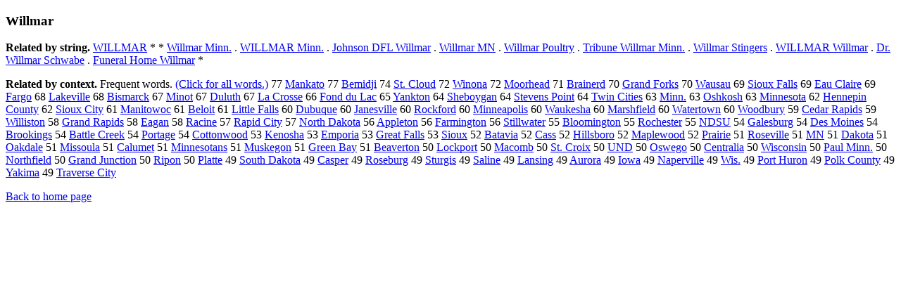

--- FILE ---
content_type: text/html; charset=UTF-8
request_url: https://www.cis.lmu.de/schuetze/e/e/eW/eWi/eWil/eWill/OtHeR/eWillmar.html
body_size: 11510
content:
<!DOCTYPE html PUBLIC "-//W3C//DTD XHTML 1.0 Transitional//EN""http://www.w3.org/TR/xhtml1/DTD/xhtml1-transitional.dtd"><html xmlns="http://www.w3.org/1999/xhtml"><head><meta http-equiv="Content-Type" content="text/html; charset=utf-8" />
<title>Willmar</title><h3>Willmar</h3><b>Related by string.</b> <a href="http://cis.lmu.de/schuetze/e/e/eW/eWI/eWIL/eWILL/OtHeR/eWILLMAR.html">WILLMAR</a>  *  *  <a href="http://cis.lmu.de/schuetze/e/e/eW/eWi/eWil/eWill/OtHeR/eWillmar_Minn..html">Willmar Minn.</a>  .  <a href="http://cis.lmu.de/schuetze/e/e/eW/eWI/eWIL/eWILL/OtHeR/eWILLMAR_Minn..html">WILLMAR Minn.</a>  .  <a href="http://cis.lmu.de/schuetze/e/e/eJ/eJo/eJoh/eJohn/eJohns/eJohnso/eJohnson/eJohnson_DFL_Willmar.html">Johnson DFL Willmar</a>  .  <a href="http://cis.lmu.de/schuetze/e/e/eW/eWi/eWil/eWill/OtHeR/eWillmar_MN.html">Willmar MN</a>  .  <a href="http://cis.lmu.de/schuetze/e/e/eW/eWi/eWil/eWill/OtHeR/eWillmar_Poultry.html">Willmar Poultry</a>  .  <a href="http://cis.lmu.de/schuetze/e/e/eT/eTr/eTri/eTrib/OtHeR/eTribune_Willmar_Minn..html">Tribune Willmar Minn.</a>  .  <a href="http://cis.lmu.de/schuetze/e/e/eW/eWi/eWil/eWill/OtHeR/eWillmar_Stingers.html">Willmar Stingers</a>  .  <a href="http://cis.lmu.de/schuetze/e/e/eW/eWI/eWIL/eWILL/OtHeR/eWILLMAR_Willmar.html">WILLMAR Willmar</a>  .  <a href="http://cis.lmu.de/schuetze/e/e/eD/eDr/eDr./OtHeR/eDr._Willmar_Schwabe.html">Dr. Willmar Schwabe</a>  .  <a href="http://cis.lmu.de/schuetze/e/e/eF/eFu/eFun/eFune/eFuner/eFunera/eFuneral/eFuneral_Home_Willmar.html">Funeral Home Willmar</a>  * 
<p><b>Related by context. </b>Frequent words. <a href="leWillmar.html">(Click for all words.)</a> 77 <a href="http://cis.lmu.de/schuetze/e/e/eM/eMa/eMan/OtHeR/eMankato.html">Mankato</a> 77 <a href="http://cis.lmu.de/schuetze/e/e/eB/eBe/eBem/OtHeR/eBemidji.html">Bemidji</a> 74 <a href="http://cis.lmu.de/schuetze/e/e/eS/eSt/eSt./OtHeR/eSt._Cloud.html">St. Cloud</a> 72 <a href="http://cis.lmu.de/schuetze/e/e/eW/eWi/eWin/OtHeR/eWinona.html">Winona</a> 72 <a href="http://cis.lmu.de/schuetze/e/e/eM/eMo/eMoo/eMoor/OtHeR/eMoorhead.html">Moorhead</a> 71 <a href="http://cis.lmu.de/schuetze/e/e/eB/eBr/eBra/eBrai/eBrain/OtHeR/eBrainerd.html">Brainerd</a> 70 <a href="http://cis.lmu.de/schuetze/e/e/eG/eGr/eGra/eGran/eGrand/OtHeR/eGrand_Forks.html">Grand Forks</a> 70 <a href="http://cis.lmu.de/schuetze/e/e/eW/eWa/eWau/OtHeR/eWausau.html">Wausau</a> 69 <a href="http://cis.lmu.de/schuetze/e/e/eS/eSi/eSio/OtHeR/eSioux_Falls.html">Sioux Falls</a> 69 <a href="http://cis.lmu.de/schuetze/e/e/eE/eEa/OtHeR/eEau_Claire.html">Eau Claire</a> 69 <a href="http://cis.lmu.de/schuetze/e/e/eF/eFa/eFar/eFarg/eFargo.html">Fargo</a> 68 <a href="http://cis.lmu.de/schuetze/e/e/eL/eLa/eLak/eLake/OtHeR/eLakeville.html">Lakeville</a> 68 <a href="http://cis.lmu.de/schuetze/e/e/eB/eBi/eBis/OtHeR/eBismarck.html">Bismarck</a> 67 <a href="http://cis.lmu.de/schuetze/e/e/eM/eMi/eMin/eMino/OtHeR/eMinot.html">Minot</a> 67 <a href="http://cis.lmu.de/schuetze/e/e/eD/eDu/eDul/OtHeR/eDuluth.html">Duluth</a> 67 <a href="http://cis.lmu.de/schuetze/e/e/eL/eLa/OtHeR/eLa_Crosse.html">La Crosse</a> 66 <a href="http://cis.lmu.de/schuetze/e/e/eF/eFo/eFon/eFond/OtHeR/eFond_du_Lac.html">Fond du Lac</a> 65 <a href="http://cis.lmu.de/schuetze/e/e/eY/eYa/eYan/eYank/OtHeR/eYankton.html">Yankton</a> 64 <a href="http://cis.lmu.de/schuetze/e/e/eS/eSh/eShe/OtHeR/eSheboygan.html">Sheboygan</a> 64 <a href="http://cis.lmu.de/schuetze/e/e/eS/eSt/eSte/eStev/eSteve/eSteven/OtHeR/eStevens_Point.html">Stevens Point</a> 64 <a href="http://cis.lmu.de/schuetze/e/e/eT/eTw/eTwi/eTwin/OtHeR/eTwin_Cities.html">Twin Cities</a> 63 <a href="http://cis.lmu.de/schuetze/e/e/eM/eMi/eMin/eMinn/OtHeR/eMinn..html">Minn.</a> 63 <a href="http://cis.lmu.de/schuetze/e/e/eO/eOs/eOsh/OtHeR/eOshkosh.html">Oshkosh</a> 63 <a href="http://cis.lmu.de/schuetze/e/e/eM/eMi/eMin/eMinn/eMinne/OtHeR/eMinnesota.html">Minnesota</a> 62 <a href="http://cis.lmu.de/schuetze/e/e/eH/eHe/eHen/eHenn/OtHeR/eHennepin_County.html">Hennepin County</a> 62 <a href="http://cis.lmu.de/schuetze/e/e/eS/eSi/eSio/OtHeR/eSioux_City.html">Sioux City</a> 61 <a href="http://cis.lmu.de/schuetze/e/e/eM/eMa/eMan/eMani/OtHeR/eManitowoc.html">Manitowoc</a> 61 <a href="http://cis.lmu.de/schuetze/e/e/eB/eBe/eBel/eBelo/eBeloi/eBeloit.html">Beloit</a> 61 <a href="http://cis.lmu.de/schuetze/e/e/eL/eLi/eLit/eLitt/eLittl/eLittle/OtHeR/eLittle_Falls.html">Little Falls</a> 60 <a href="http://cis.lmu.de/schuetze/e/e/eD/eDu/eDub/OtHeR/eDubuque.html">Dubuque</a> 60 <a href="http://cis.lmu.de/schuetze/e/e/eJ/eJa/eJan/eJane/OtHeR/eJanesville.html">Janesville</a> 60 <a href="http://cis.lmu.de/schuetze/e/e/eR/eRo/eRoc/eRock/OtHeR/eRockford.html">Rockford</a> 60 <a href="http://cis.lmu.de/schuetze/e/e/eM/eMi/eMin/eMinn/eMinne/OtHeR/eMinneapolis.html">Minneapolis</a> 60 <a href="http://cis.lmu.de/schuetze/e/e/eW/eWa/eWau/OtHeR/eWaukesha.html">Waukesha</a> 60 <a href="http://cis.lmu.de/schuetze/e/e/eM/eMa/eMar/eMars/eMarsh/OtHeR/eMarshfield.html">Marshfield</a> 60 <a href="http://cis.lmu.de/schuetze/e/e/eW/eWa/eWat/eWate/eWater/OtHeR/eWatertown.html">Watertown</a> 60 <a href="http://cis.lmu.de/schuetze/e/e/eW/eWo/eWoo/eWood/OtHeR/eWoodbury.html">Woodbury</a> 59 <a href="http://cis.lmu.de/schuetze/e/e/eC/eCe/eCed/eCeda/eCedar/eCedar_Rapids.html">Cedar Rapids</a> 59 <a href="http://cis.lmu.de/schuetze/e/e/eW/eWi/eWil/eWill/eWilli/OtHeR/eWilliston.html">Williston</a> 58 <a href="http://cis.lmu.de/schuetze/e/e/eG/eGr/eGra/eGran/eGrand/OtHeR/eGrand_Rapids.html">Grand Rapids</a> 58 <a href="http://cis.lmu.de/schuetze/e/e/eE/eEa/eEag/eEaga/eEagan.html">Eagan</a> 58 <a href="http://cis.lmu.de/schuetze/e/e/eR/eRa/eRac/eRaci/eRacin/OtHeR/eRacine.html">Racine</a> 57 <a href="http://cis.lmu.de/schuetze/e/e/eR/eRa/eRap/eRapi/eRapid/OtHeR/eRapid_City.html">Rapid City</a> 57 <a href="http://cis.lmu.de/schuetze/e/e/eN/eNo/eNor/eNort/eNorth/OtHeR/eNorth_Dakota.html">North Dakota</a> 56 <a href="http://cis.lmu.de/schuetze/e/e/eA/eAp/eApp/eAppl/eApple/OtHeR/eAppleton.html">Appleton</a> 56 <a href="http://cis.lmu.de/schuetze/e/e/eF/eFa/eFar/eFarm/OtHeR/eFarmington.html">Farmington</a> 56 <a href="http://cis.lmu.de/schuetze/e/e/eS/eSt/eSti/eStil/eStill/OtHeR/eStillwater.html">Stillwater</a> 55 <a href="http://cis.lmu.de/schuetze/e/e/eB/eBl/eBlo/eBloo/eBloom/OtHeR/eBloomington.html">Bloomington</a> 55 <a href="http://cis.lmu.de/schuetze/e/e/eR/eRo/eRoc/eRoch/eRoche/OtHeR/eRochester.html">Rochester</a> 55 <a href="http://cis.lmu.de/schuetze/e/e/eN/eND/eNDS/eNDSU.html">NDSU</a> 54 <a href="http://cis.lmu.de/schuetze/e/e/eG/eGa/eGal/eGale/OtHeR/eGalesburg.html">Galesburg</a> 54 <a href="http://cis.lmu.de/schuetze/e/e/eD/eDe/eDes/OtHeR/eDes_Moines.html">Des Moines</a> 54 <a href="http://cis.lmu.de/schuetze/e/e/eB/eBr/eBro/eBroo/eBrook/OtHeR/eBrookings.html">Brookings</a> 54 <a href="http://cis.lmu.de/schuetze/e/e/eB/eBa/eBat/eBatt/eBattl/eBattle/OtHeR/eBattle_Creek.html">Battle Creek</a> 54 <a href="http://cis.lmu.de/schuetze/e/e/eP/ePo/ePor/ePort/ePorta/ePortag/ePortage.html">Portage</a> 54 <a href="http://cis.lmu.de/schuetze/e/e/eC/eCo/eCot/eCott/eCotto/eCotton/eCottonwood.html">Cottonwood</a> 53 <a href="http://cis.lmu.de/schuetze/e/e/eK/eKe/eKen/OtHeR/eKenosha.html">Kenosha</a> 53 <a href="http://cis.lmu.de/schuetze/e/e/eE/eEm/eEmp/OtHeR/eEmporia.html">Emporia</a> 53 <a href="http://cis.lmu.de/schuetze/e/e/eG/eGr/eGre/eGrea/eGreat/OtHeR/eGreat_Falls.html">Great Falls</a> 53 <a href="http://cis.lmu.de/schuetze/e/e/eS/eSi/eSio/eSiou/eSioux.html">Sioux</a> 52 <a href="http://cis.lmu.de/schuetze/e/e/eB/eBa/eBat/eBata/OtHeR/eBatavia.html">Batavia</a> 52 <a href="http://cis.lmu.de/schuetze/e/e/eC/eCa/eCas/OtHeR/eCass.html">Cass</a> 52 <a href="http://cis.lmu.de/schuetze/e/e/eH/eHi/eHil/eHill/eHills/OtHeR/eHillsboro.html">Hillsboro</a> 52 <a href="http://cis.lmu.de/schuetze/e/e/eM/eMa/eMap/eMapl/eMaple/eMaplewood.html">Maplewood</a> 52 <a href="http://cis.lmu.de/schuetze/e/e/eP/ePr/ePra/ePrai/OtHeR/ePrairie.html">Prairie</a> 51 <a href="http://cis.lmu.de/schuetze/e/e/eR/eRo/eRos/eRose/OtHeR/eRoseville.html">Roseville</a> 51 <a href="http://cis.lmu.de/schuetze/e/e/eM/OtHeR/eMN.html">MN</a> 51 <a href="http://cis.lmu.de/schuetze/e/e/eD/eDa/eDak/OtHeR/eDakota.html">Dakota</a> 51 <a href="http://cis.lmu.de/schuetze/e/e/eO/eOa/eOak/OtHeR/eOakdale.html">Oakdale</a> 51 <a href="http://cis.lmu.de/schuetze/e/e/eM/eMi/eMis/eMiss/OtHeR/eMissoula.html">Missoula</a> 51 <a href="http://cis.lmu.de/schuetze/e/e/eC/eCa/eCal/OtHeR/eCalumet.html">Calumet</a> 51 <a href="http://cis.lmu.de/schuetze/e/e/eM/eMi/eMin/eMinn/eMinne/OtHeR/eMinnesotans.html">Minnesotans</a> 51 <a href="http://cis.lmu.de/schuetze/e/e/eM/eMu/eMus/eMusk/OtHeR/eMuskegon.html">Muskegon</a> 51 <a href="http://cis.lmu.de/schuetze/e/e/eG/eGr/eGre/eGree/eGreen/OtHeR/eGreen_Bay.html">Green Bay</a> 51 <a href="http://cis.lmu.de/schuetze/e/e/eB/eBe/eBea/eBeav/eBeave/eBeaver/OtHeR/eBeaverton.html">Beaverton</a> 50 <a href="http://cis.lmu.de/schuetze/e/e/eL/eLo/eLoc/eLock/OtHeR/eLockport.html">Lockport</a> 50 <a href="http://cis.lmu.de/schuetze/e/e/eM/eMa/eMac/eMaco/eMacom/eMacomb.html">Macomb</a> 50 <a href="http://cis.lmu.de/schuetze/e/e/eS/eSt/eSt./OtHeR/eSt._Croix.html">St. Croix</a> 50 <a href="http://cis.lmu.de/schuetze/e/e/eU/eUN/OtHeR/eUND.html">UND</a> 50 <a href="http://cis.lmu.de/schuetze/e/e/eO/eOs/OtHeR/eOswego.html">Oswego</a> 50 <a href="http://cis.lmu.de/schuetze/e/e/eC/eCe/eCen/eCent/eCentr/eCentra/eCentral/eCentrali/eCentralia.html">Centralia</a> 50 <a href="http://cis.lmu.de/schuetze/e/e/eW/eWi/eWis/OtHeR/eWisconsin.html">Wisconsin</a> 50 <a href="http://cis.lmu.de/schuetze/e/e/eP/ePa/ePau/ePaul/OtHeR/ePaul_Minn..html">Paul Minn.</a> 50 <a href="http://cis.lmu.de/schuetze/e/e/eN/eNo/eNor/eNort/eNorth/OtHeR/eNorthfield.html">Northfield</a> 50 <a href="http://cis.lmu.de/schuetze/e/e/eG/eGr/eGra/eGran/eGrand/OtHeR/eGrand_Junction.html">Grand Junction</a> 50 <a href="http://cis.lmu.de/schuetze/e/e/eR/eRi/eRip/eRipo/eRipon.html">Ripon</a> 50 <a href="http://cis.lmu.de/schuetze/e/e/eP/ePl/ePla/ePlat/ePlatt/ePlatte.html">Platte</a> 49 <a href="http://cis.lmu.de/schuetze/e/e/eS/eSo/eSou/eSout/eSouth/OtHeR/eSouth_Dakota.html">South Dakota</a> 49 <a href="http://cis.lmu.de/schuetze/e/e/eC/eCa/eCas/eCasp/eCaspe/eCasper.html">Casper</a> 49 <a href="http://cis.lmu.de/schuetze/e/e/eR/eRo/eRos/eRose/OtHeR/eRoseburg.html">Roseburg</a> 49 <a href="http://cis.lmu.de/schuetze/e/e/eS/eSt/eStu/eStur/OtHeR/eSturgis.html">Sturgis</a> 49 <a href="http://cis.lmu.de/schuetze/e/e/eS/eSa/eSal/eSali/eSalin/eSaline.html">Saline</a> 49 <a href="http://cis.lmu.de/schuetze/e/e/eL/eLa/eLan/eLans/OtHeR/eLansing.html">Lansing</a> 49 <a href="http://cis.lmu.de/schuetze/e/e/eA/eAu/eAur/eAuro/eAuror/eAurora.html">Aurora</a> 49 <a href="http://cis.lmu.de/schuetze/e/e/eI/eIo/eIow/eIowa.html">Iowa</a> 49 <a href="http://cis.lmu.de/schuetze/e/e/eN/eNa/eNap/OtHeR/eNaperville.html">Naperville</a> 49 <a href="http://cis.lmu.de/schuetze/e/e/eW/eWi/eWis/OtHeR/eWis..html">Wis.</a> 49 <a href="http://cis.lmu.de/schuetze/e/e/eP/ePo/ePor/ePort/OtHeR/ePort_Huron.html">Port Huron</a> 49 <a href="http://cis.lmu.de/schuetze/e/e/eP/ePo/ePol/OtHeR/ePolk_County.html">Polk County</a> 49 <a href="http://cis.lmu.de/schuetze/e/e/eY/eYa/eYak/OtHeR/eYakima.html">Yakima</a> 49 <a href="http://cis.lmu.de/schuetze/e/e/eT/eTr/eTra/eTrav/eTrave/OtHeR/eTraverse_City.html">Traverse City</a> 
<p><a href="http://cis.lmu.de/schuetze/e/">Back to home page</a>
